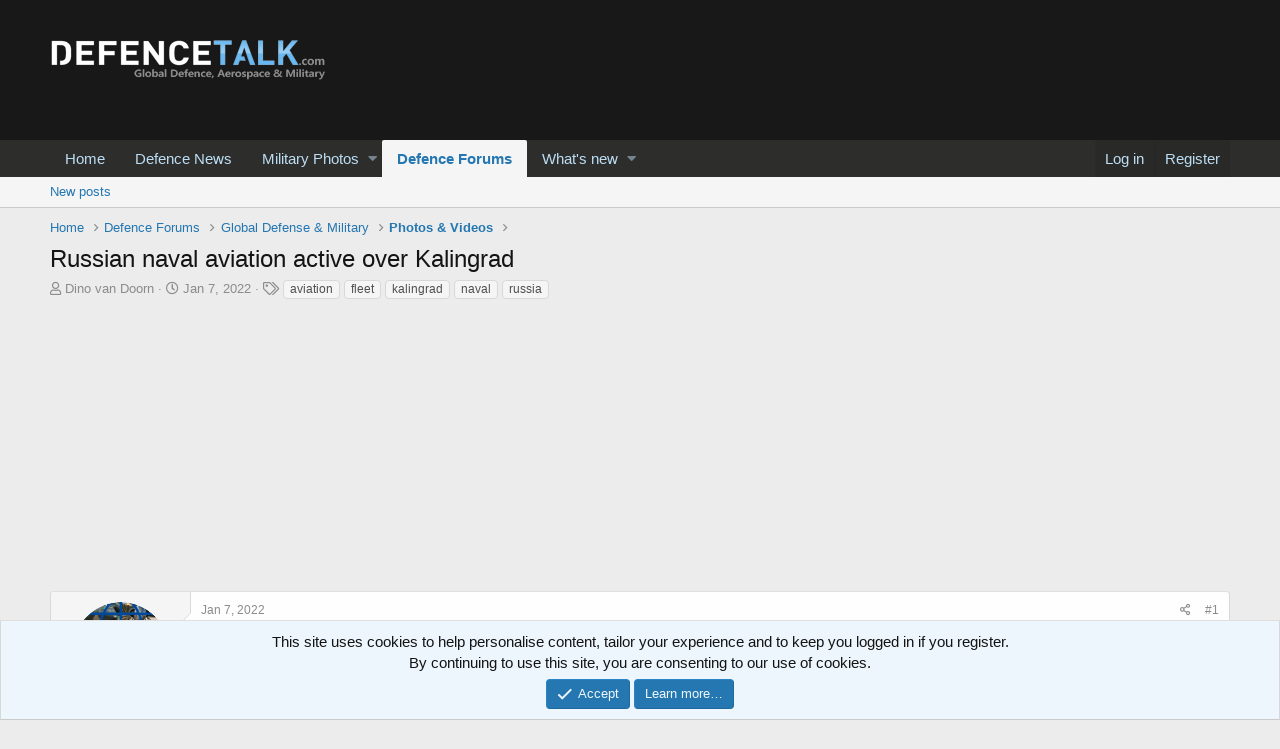

--- FILE ---
content_type: text/html; charset=utf-8
request_url: https://www.google.com/recaptcha/api2/aframe
body_size: 269
content:
<!DOCTYPE HTML><html><head><meta http-equiv="content-type" content="text/html; charset=UTF-8"></head><body><script nonce="kGZvKF7Hzq042UuPaK1nZg">/** Anti-fraud and anti-abuse applications only. See google.com/recaptcha */ try{var clients={'sodar':'https://pagead2.googlesyndication.com/pagead/sodar?'};window.addEventListener("message",function(a){try{if(a.source===window.parent){var b=JSON.parse(a.data);var c=clients[b['id']];if(c){var d=document.createElement('img');d.src=c+b['params']+'&rc='+(localStorage.getItem("rc::a")?sessionStorage.getItem("rc::b"):"");window.document.body.appendChild(d);sessionStorage.setItem("rc::e",parseInt(sessionStorage.getItem("rc::e")||0)+1);localStorage.setItem("rc::h",'1769110870058');}}}catch(b){}});window.parent.postMessage("_grecaptcha_ready", "*");}catch(b){}</script></body></html>